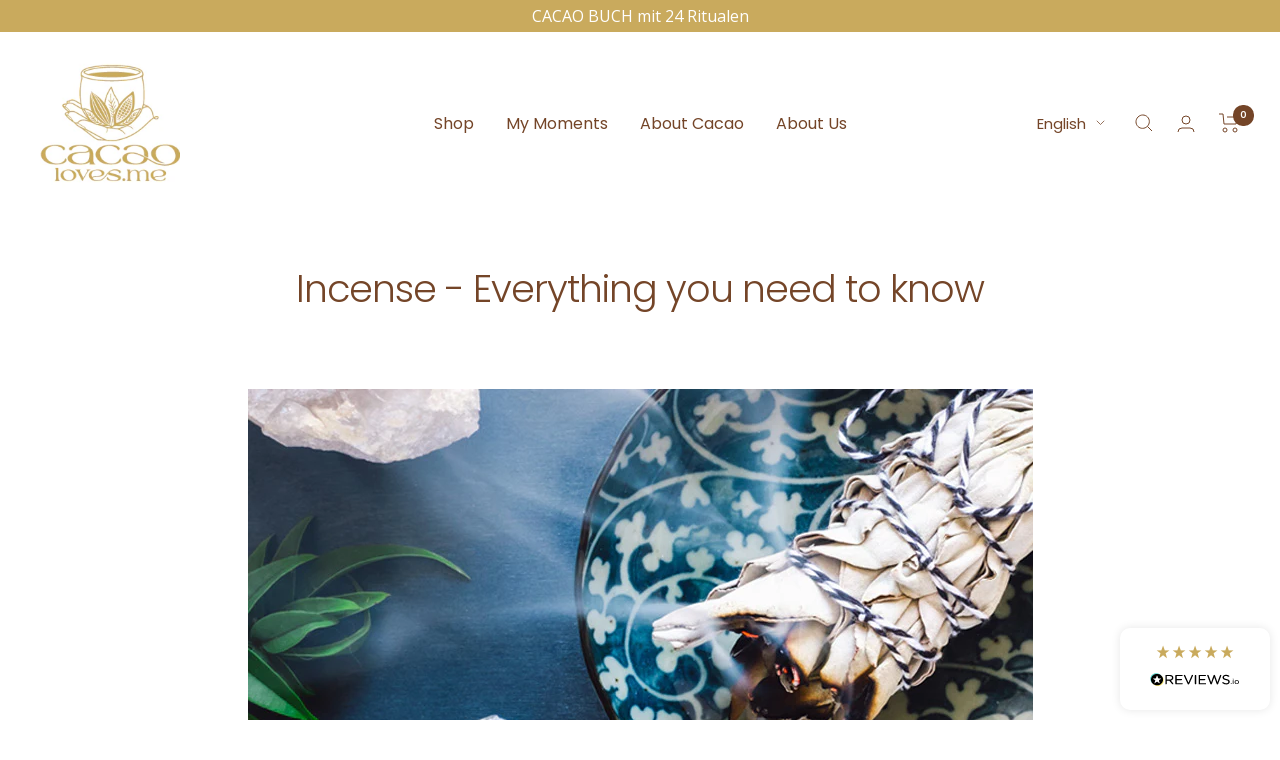

--- FILE ---
content_type: text/javascript
request_url: https://cacaoloves.me/cdn/shop/t/29/assets/custom.js?v=167639537848865775061709726876
body_size: -594
content:
//# sourceMappingURL=/cdn/shop/t/29/assets/custom.js.map?v=167639537848865775061709726876


--- FILE ---
content_type: text/javascript
request_url: https://eu1-config.doofinder.com/2.x/f9f11f5d-7256-47f3-8543-7432df37d248.js
body_size: 1433
content:
(function (l, a, y, e, r, s, _) {
  l['DoofinderAppsObject'] = r; l[r] = l[r] || function () { (l[r].q = l[r].q || []).push(arguments) };
  s = a.createElement(y); s.async = 1; s.src = e; _ = a.getElementsByTagName(y)[0]; _.parentNode.insertBefore(s, _)
})(window, document, 'script', 'https://cdn.doofinder.com/apps/loader/2.x/loader.min.js', 'doofinderApp');

doofinderApp("config", "store", "f9f11f5d-7256-47f3-8543-7432df37d248")
doofinderApp("config", "zone", "eu1")

doofinderApp("config", "settings",
[{"vsn":"1.0","apps":[{"name":"layer","type":"search","options":{"trigger":".header__icon-wrapper.tap-area.hidden-pocket.hidden-lap, a.header__icon-wrapper.tap-area.hidden-desk","zone":"eu1","url_hash":true},"overrides":{"autoload":{"mobile":null,"desktop":null},"layout":"Fullscreen","custom_css":{"mobile":["/* keine Border um Product Cards */\n.dfd-mobile .dfd-card {border-width: 0px !important;}\n\n/* Zuletzt gesucht Pills */\n.dfd-mobile .dfd-popular-searches .dfd-suggestion-button {\n\tbackground-color: #ffffff !important;\n\tborder: 1px solid #744528 !important;\n}\n\n/* Zuletzt gesucht Pills Text */\n.dfd-mobile .dfd-popular-searches .dfd-suggestion-button span {color: #744528 !important;}\n\n/* SVGs wie delete-X */\n.dfd-category-term svg, label.dfd-image-search-button svg, .dfd-btn-image-filter svg, .dfd-btn-color-filter svg, .dfd-btn-term-filter svg, .dfd-root button svg {\n    fill: #744528 !important;\n}\n\n/*Tabs-Nav Produkte Seiten Blog */\n.dfd-tab-disabled {color: #D5CCC6 !important;}\n.dfd-tabs-item {color: #744528 !important;}\n\n/* Beliebte Suchanfragen ausblenden */\n.dfd-mobile .dfd-popular-searches {\n  display: none !important;\n}"],"desktop":["/* Farbe des Placeholder-Texts */\n.dfd-searchbox-input::placeholder {color: #744528 !important;}\n\n/* keine Border um Product Cards */\n.dfd-card {border-width: 0px !important;}\n\n/* Lupe-Icon in Cacao Braun */\n.dfd-icon {fill: #744528 !important;}\n\n/* Zuletzt gesucht */\n.dfd-fullscreen .dfd-suggestions .dfd-title-sm {color: #744528 !important;}\n.dfd-title-sm {font-weight: normal !important;}\n\n/* Zuletzt gesucht Pills */\n.dfd-suggestion-button {\n\tbackground-color: #ffffff !important;\n\tborder: 1px solid #744528 !important;\n}\n\n/* Zuletzt gesucht Pills Text */\n.dfd-suggestion-button > button {\n  --dfd-btn-color: #744528 !important;\n}\n\n/* SVGs wie delete-X */\n.dfd-category-term svg, label.dfd-image-search-button svg, .dfd-btn-image-filter svg, .dfd-btn-color-filter svg, .dfd-btn-term-filter svg, .dfd-root button svg {\n    fill: #744528 !important;\n}\n\n/*Tabs-Nav Produkte Seiten Blog */\n.dfd-tabs-item {color: #744528 !important;}\n.dfd-tab-disabled {color: #D5CCC6 !important;}\n\n/* Beliebte Suchanfragen ausblenden */\n.dfd-fullscreen .dfd-popular-searches {\n  display: none !important;\n}\n\n/* Custom HTML if no results */\n.dfd-title-xl {\n font-weight: normal;\n font-size: 20px;\n text-align: center;\n color: #744528;\n}\n/* Branding Doofinder ausblenden */\n.dfd-fullscreen .dfd-branding {\n display: none !important;\n}"]},"custom_properties":{"mobile":["--df-accent-primary: #C9AA5D;\n--df-accent-primary-hover: #C3A04A;\n--df-accent-primary-active: #B6933D;\n--df-accent-on-primary: #ffffff;\n--df-neutral-high-contrast: #744528;"],"desktop":["--df-accent-primary: #C9AA5D;\n--df-accent-primary-hover: #C3A04A;\n--df-accent-primary-active: #B6933D;\n--df-accent-on-primary: #ffffff;\n--df-neutral-high-contrast: #744528;"]},"search_query_retention":true}}],"settings":{"defaults":{"currency":"EUR","language":"de","hashid":"4a78c980d16dcf954223bd4f0c98e133"},"account_code":"8238b8e763f87f1452b96441c9bbf0","search_engines":{"de":{"EUR":"4a78c980d16dcf954223bd4f0c98e133"},"en":{"EUR":"e25634d27b8c6d6c0f4e13c3f41e9652"}},"checkout_css_selector":null,"checkout_summary_urls":[{"value":"/checkout","match_type":"contains"}],"checkout_confirmation_urls":[{"value":"/thank_you","match_type":"contains"},{"value":"/thank-you","match_type":"contains"}],"sales_api_integration":null,"require_cookies_consent":false,"page_type_mappings":[{"id":305039,"type":"category_pages","match_conditions":[]},{"id":305040,"type":"home","match_conditions":[]},{"id":305041,"type":"product_pages","match_conditions":[]},{"id":305042,"type":"shopping_cart","match_conditions":[]}],"register_visits":true,"register_checkouts":true,"ga4_integration":false,"integrations_list":[],"platform_integration_type":"shopify"}}])